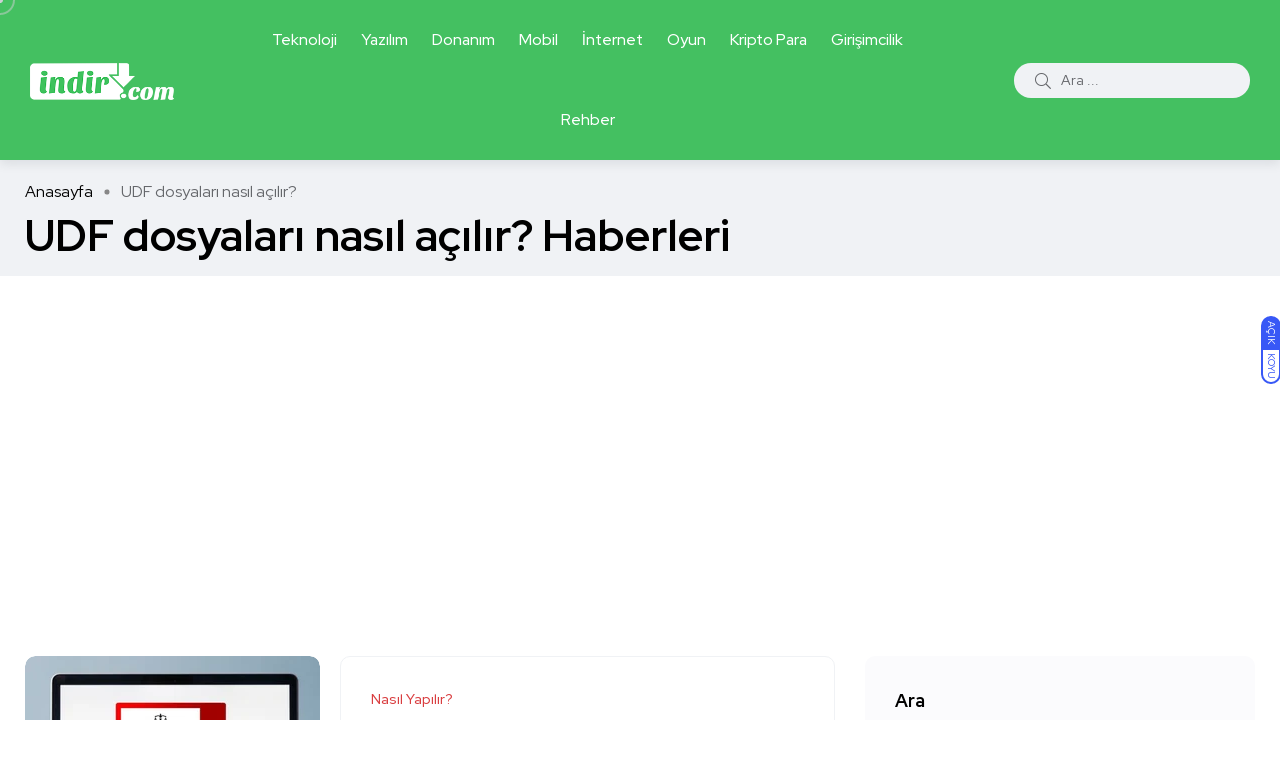

--- FILE ---
content_type: text/html; charset=UTF-8
request_url: https://www.indir.com/haber/etiket/udf-dosyalari-nasil-acilir/
body_size: 10660
content:
<!doctype html>
<html lang="tr" prefix="og: https://ogp.me/ns#">
<head>
    <meta charset="UTF-8">
    <meta name="viewport" content="width=device-width, initial-scale=1">
    <link rel="profile" href="https://gmpg.org/xfn/11">
    <noscript><style>#backto-top{display:none;}</style></noscript>
<!-- Rank Math&#039;a Göre Arama Motoru Optimizasyonu - https://rankmath.com/ -->
<title>UDF dosyaları nasıl açılır? ile ilgili haberler - Yazılım, uygulama ve teknoloji haberleri</title>
<meta name="robots" content="follow, index, max-snippet:-1, max-video-preview:-1, max-image-preview:large"/>
<link rel="canonical" href="https://www.indir.com/haber/etiket/udf-dosyalari-nasil-acilir/" />
<meta property="og:locale" content="tr_TR" />
<meta property="og:type" content="article" />
<meta property="og:title" content="UDF dosyaları nasıl açılır? ile ilgili haberler - Yazılım, uygulama ve teknoloji haberleri" />
<meta property="og:url" content="https://www.indir.com/haber/etiket/udf-dosyalari-nasil-acilir/" />
<meta property="og:site_name" content="Yazılım, uygulama ve teknoloji haberleri" />
<meta property="article:publisher" content="https://www.facebook.com/indir" />
<meta name="twitter:card" content="summary_large_image" />
<meta name="twitter:title" content="UDF dosyaları nasıl açılır? ile ilgili haberler - Yazılım, uygulama ve teknoloji haberleri" />
<meta name="twitter:site" content="@indir_com" />
<meta name="twitter:label1" content="Yazılar" />
<meta name="twitter:data1" content="1" />
<script type="application/ld+json" class="rank-math-schema">{"@context":"https://schema.org","@graph":[{"@type":"Person","@id":"https://www.indir.com/haber/#person","name":"\u0130mza \u0130nternet Teknolojileri","sameAs":["https://www.facebook.com/indir","https://twitter.com/indir_com"],"image":{"@type":"ImageObject","@id":"https://www.indir.com/haber/#logo","url":"https://www.indir.com/haber/wp-content/uploads/2021/09/indir-logo.png","contentUrl":"https://www.indir.com/haber/wp-content/uploads/2021/09/indir-logo.png","caption":"Yaz\u0131l\u0131m, uygulama ve teknoloji haberleri","inLanguage":"tr","width":"273","height":"70"}},{"@type":"WebSite","@id":"https://www.indir.com/haber/#website","url":"https://www.indir.com/haber","name":"Yaz\u0131l\u0131m, uygulama ve teknoloji haberleri","publisher":{"@id":"https://www.indir.com/haber/#person"},"inLanguage":"tr"},{"@type":"BreadcrumbList","@id":"https://www.indir.com/haber/etiket/udf-dosyalari-nasil-acilir/#breadcrumb","itemListElement":[{"@type":"ListItem","position":"1","item":{"@id":"https://www.indir.com/haber","name":"Ana Sayfa"}},{"@type":"ListItem","position":"2","item":{"@id":"https://www.indir.com/haber/etiket/udf-dosyalari-nasil-acilir/","name":"UDF dosyalar\u0131 nas\u0131l a\u00e7\u0131l\u0131r?"}}]},{"@type":"CollectionPage","@id":"https://www.indir.com/haber/etiket/udf-dosyalari-nasil-acilir/#webpage","url":"https://www.indir.com/haber/etiket/udf-dosyalari-nasil-acilir/","name":"UDF dosyalar\u0131 nas\u0131l a\u00e7\u0131l\u0131r? ile ilgili haberler - Yaz\u0131l\u0131m, uygulama ve teknoloji haberleri","isPartOf":{"@id":"https://www.indir.com/haber/#website"},"inLanguage":"tr","breadcrumb":{"@id":"https://www.indir.com/haber/etiket/udf-dosyalari-nasil-acilir/#breadcrumb"}}]}</script>
<!-- /Rank Math WordPress SEO eklentisi -->

<link rel='dns-prefetch' href='//fonts.googleapis.com' />
<link href='https://imagedelivery.net' rel='preconnect' />
<link rel="alternate" type="application/rss+xml" title="Yazılım, uygulama ve teknoloji haberleri &raquo; akışı" href="https://www.indir.com/haber/feed/" />
<link rel="alternate" type="application/rss+xml" title="Yazılım, uygulama ve teknoloji haberleri &raquo; yorum akışı" href="https://www.indir.com/haber/comments/feed/" />
<link rel="alternate" type="application/rss+xml" title="Yazılım, uygulama ve teknoloji haberleri &raquo; UDF dosyaları nasıl açılır? etiket akışı" href="https://www.indir.com/haber/etiket/udf-dosyalari-nasil-acilir/feed/" />
<style id='wp-img-auto-sizes-contain-inline-css' type='text/css'>
img:is([sizes=auto i],[sizes^="auto," i]){contain-intrinsic-size:3000px 1500px}
/*# sourceURL=wp-img-auto-sizes-contain-inline-css */
</style>

<style id='wp-emoji-styles-inline-css' type='text/css'>

	img.wp-smiley, img.emoji {
		display: inline !important;
		border: none !important;
		box-shadow: none !important;
		height: 1em !important;
		width: 1em !important;
		margin: 0 0.07em !important;
		vertical-align: -0.1em !important;
		background: none !important;
		padding: 0 !important;
	}
/*# sourceURL=wp-emoji-styles-inline-css */
</style>
<link rel='stylesheet' id='wp-block-library-css' href='https://www.indir.com/haber/wp-includes/css/dist/block-library/style.min.css?ver=6.9' type='text/css' media='all' />
<style id='wp-block-search-inline-css' type='text/css'>
.wp-block-search__button{margin-left:10px;word-break:normal}.wp-block-search__button.has-icon{line-height:0}.wp-block-search__button svg{height:1.25em;min-height:24px;min-width:24px;width:1.25em;fill:currentColor;vertical-align:text-bottom}:where(.wp-block-search__button){border:1px solid #ccc;padding:6px 10px}.wp-block-search__inside-wrapper{display:flex;flex:auto;flex-wrap:nowrap;max-width:100%}.wp-block-search__label{width:100%}.wp-block-search.wp-block-search__button-only .wp-block-search__button{box-sizing:border-box;display:flex;flex-shrink:0;justify-content:center;margin-left:0;max-width:100%}.wp-block-search.wp-block-search__button-only .wp-block-search__inside-wrapper{min-width:0!important;transition-property:width}.wp-block-search.wp-block-search__button-only .wp-block-search__input{flex-basis:100%;transition-duration:.3s}.wp-block-search.wp-block-search__button-only.wp-block-search__searchfield-hidden,.wp-block-search.wp-block-search__button-only.wp-block-search__searchfield-hidden .wp-block-search__inside-wrapper{overflow:hidden}.wp-block-search.wp-block-search__button-only.wp-block-search__searchfield-hidden .wp-block-search__input{border-left-width:0!important;border-right-width:0!important;flex-basis:0;flex-grow:0;margin:0;min-width:0!important;padding-left:0!important;padding-right:0!important;width:0!important}:where(.wp-block-search__input){appearance:none;border:1px solid #949494;flex-grow:1;font-family:inherit;font-size:inherit;font-style:inherit;font-weight:inherit;letter-spacing:inherit;line-height:inherit;margin-left:0;margin-right:0;min-width:3rem;padding:8px;text-decoration:unset!important;text-transform:inherit}:where(.wp-block-search__button-inside .wp-block-search__inside-wrapper){background-color:#fff;border:1px solid #949494;box-sizing:border-box;padding:4px}:where(.wp-block-search__button-inside .wp-block-search__inside-wrapper) .wp-block-search__input{border:none;border-radius:0;padding:0 4px}:where(.wp-block-search__button-inside .wp-block-search__inside-wrapper) .wp-block-search__input:focus{outline:none}:where(.wp-block-search__button-inside .wp-block-search__inside-wrapper) :where(.wp-block-search__button){padding:4px 8px}.wp-block-search.aligncenter .wp-block-search__inside-wrapper{margin:auto}.wp-block[data-align=right] .wp-block-search.wp-block-search__button-only .wp-block-search__inside-wrapper{float:right}
/*# sourceURL=https://www.indir.com/haber/wp-includes/blocks/search/style.min.css */
</style>
<style id='wp-block-search-theme-inline-css' type='text/css'>
.wp-block-search .wp-block-search__label{font-weight:700}.wp-block-search__button{border:1px solid #ccc;padding:.375em .625em}
/*# sourceURL=https://www.indir.com/haber/wp-includes/blocks/search/theme.min.css */
</style>
<style id='global-styles-inline-css' type='text/css'>
:root{--wp--preset--aspect-ratio--square: 1;--wp--preset--aspect-ratio--4-3: 4/3;--wp--preset--aspect-ratio--3-4: 3/4;--wp--preset--aspect-ratio--3-2: 3/2;--wp--preset--aspect-ratio--2-3: 2/3;--wp--preset--aspect-ratio--16-9: 16/9;--wp--preset--aspect-ratio--9-16: 9/16;--wp--preset--color--black: #000000;--wp--preset--color--cyan-bluish-gray: #abb8c3;--wp--preset--color--white: #ffffff;--wp--preset--color--pale-pink: #f78da7;--wp--preset--color--vivid-red: #cf2e2e;--wp--preset--color--luminous-vivid-orange: #ff6900;--wp--preset--color--luminous-vivid-amber: #fcb900;--wp--preset--color--light-green-cyan: #7bdcb5;--wp--preset--color--vivid-green-cyan: #00d084;--wp--preset--color--pale-cyan-blue: #8ed1fc;--wp--preset--color--vivid-cyan-blue: #0693e3;--wp--preset--color--vivid-purple: #9b51e0;--wp--preset--color--blogar-primary: #3858F6;--wp--preset--color--blogar-secondary: #D93E40;--wp--preset--color--blogar-tertiary: #050505;--wp--preset--color--blogar-white: #ffffff;--wp--preset--color--blogar-dark-light: #1A1A1A;--wp--preset--gradient--vivid-cyan-blue-to-vivid-purple: linear-gradient(135deg,rgb(6,147,227) 0%,rgb(155,81,224) 100%);--wp--preset--gradient--light-green-cyan-to-vivid-green-cyan: linear-gradient(135deg,rgb(122,220,180) 0%,rgb(0,208,130) 100%);--wp--preset--gradient--luminous-vivid-amber-to-luminous-vivid-orange: linear-gradient(135deg,rgb(252,185,0) 0%,rgb(255,105,0) 100%);--wp--preset--gradient--luminous-vivid-orange-to-vivid-red: linear-gradient(135deg,rgb(255,105,0) 0%,rgb(207,46,46) 100%);--wp--preset--gradient--very-light-gray-to-cyan-bluish-gray: linear-gradient(135deg,rgb(238,238,238) 0%,rgb(169,184,195) 100%);--wp--preset--gradient--cool-to-warm-spectrum: linear-gradient(135deg,rgb(74,234,220) 0%,rgb(151,120,209) 20%,rgb(207,42,186) 40%,rgb(238,44,130) 60%,rgb(251,105,98) 80%,rgb(254,248,76) 100%);--wp--preset--gradient--blush-light-purple: linear-gradient(135deg,rgb(255,206,236) 0%,rgb(152,150,240) 100%);--wp--preset--gradient--blush-bordeaux: linear-gradient(135deg,rgb(254,205,165) 0%,rgb(254,45,45) 50%,rgb(107,0,62) 100%);--wp--preset--gradient--luminous-dusk: linear-gradient(135deg,rgb(255,203,112) 0%,rgb(199,81,192) 50%,rgb(65,88,208) 100%);--wp--preset--gradient--pale-ocean: linear-gradient(135deg,rgb(255,245,203) 0%,rgb(182,227,212) 50%,rgb(51,167,181) 100%);--wp--preset--gradient--electric-grass: linear-gradient(135deg,rgb(202,248,128) 0%,rgb(113,206,126) 100%);--wp--preset--gradient--midnight: linear-gradient(135deg,rgb(2,3,129) 0%,rgb(40,116,252) 100%);--wp--preset--font-size--small: 12px;--wp--preset--font-size--medium: 20px;--wp--preset--font-size--large: 36px;--wp--preset--font-size--x-large: 42px;--wp--preset--font-size--normal: 16px;--wp--preset--font-size--huge: 50px;--wp--preset--spacing--20: 0.44rem;--wp--preset--spacing--30: 0.67rem;--wp--preset--spacing--40: 1rem;--wp--preset--spacing--50: 1.5rem;--wp--preset--spacing--60: 2.25rem;--wp--preset--spacing--70: 3.38rem;--wp--preset--spacing--80: 5.06rem;--wp--preset--shadow--natural: 6px 6px 9px rgba(0, 0, 0, 0.2);--wp--preset--shadow--deep: 12px 12px 50px rgba(0, 0, 0, 0.4);--wp--preset--shadow--sharp: 6px 6px 0px rgba(0, 0, 0, 0.2);--wp--preset--shadow--outlined: 6px 6px 0px -3px rgb(255, 255, 255), 6px 6px rgb(0, 0, 0);--wp--preset--shadow--crisp: 6px 6px 0px rgb(0, 0, 0);}:where(.is-layout-flex){gap: 0.5em;}:where(.is-layout-grid){gap: 0.5em;}body .is-layout-flex{display: flex;}.is-layout-flex{flex-wrap: wrap;align-items: center;}.is-layout-flex > :is(*, div){margin: 0;}body .is-layout-grid{display: grid;}.is-layout-grid > :is(*, div){margin: 0;}:where(.wp-block-columns.is-layout-flex){gap: 2em;}:where(.wp-block-columns.is-layout-grid){gap: 2em;}:where(.wp-block-post-template.is-layout-flex){gap: 1.25em;}:where(.wp-block-post-template.is-layout-grid){gap: 1.25em;}.has-black-color{color: var(--wp--preset--color--black) !important;}.has-cyan-bluish-gray-color{color: var(--wp--preset--color--cyan-bluish-gray) !important;}.has-white-color{color: var(--wp--preset--color--white) !important;}.has-pale-pink-color{color: var(--wp--preset--color--pale-pink) !important;}.has-vivid-red-color{color: var(--wp--preset--color--vivid-red) !important;}.has-luminous-vivid-orange-color{color: var(--wp--preset--color--luminous-vivid-orange) !important;}.has-luminous-vivid-amber-color{color: var(--wp--preset--color--luminous-vivid-amber) !important;}.has-light-green-cyan-color{color: var(--wp--preset--color--light-green-cyan) !important;}.has-vivid-green-cyan-color{color: var(--wp--preset--color--vivid-green-cyan) !important;}.has-pale-cyan-blue-color{color: var(--wp--preset--color--pale-cyan-blue) !important;}.has-vivid-cyan-blue-color{color: var(--wp--preset--color--vivid-cyan-blue) !important;}.has-vivid-purple-color{color: var(--wp--preset--color--vivid-purple) !important;}.has-black-background-color{background-color: var(--wp--preset--color--black) !important;}.has-cyan-bluish-gray-background-color{background-color: var(--wp--preset--color--cyan-bluish-gray) !important;}.has-white-background-color{background-color: var(--wp--preset--color--white) !important;}.has-pale-pink-background-color{background-color: var(--wp--preset--color--pale-pink) !important;}.has-vivid-red-background-color{background-color: var(--wp--preset--color--vivid-red) !important;}.has-luminous-vivid-orange-background-color{background-color: var(--wp--preset--color--luminous-vivid-orange) !important;}.has-luminous-vivid-amber-background-color{background-color: var(--wp--preset--color--luminous-vivid-amber) !important;}.has-light-green-cyan-background-color{background-color: var(--wp--preset--color--light-green-cyan) !important;}.has-vivid-green-cyan-background-color{background-color: var(--wp--preset--color--vivid-green-cyan) !important;}.has-pale-cyan-blue-background-color{background-color: var(--wp--preset--color--pale-cyan-blue) !important;}.has-vivid-cyan-blue-background-color{background-color: var(--wp--preset--color--vivid-cyan-blue) !important;}.has-vivid-purple-background-color{background-color: var(--wp--preset--color--vivid-purple) !important;}.has-black-border-color{border-color: var(--wp--preset--color--black) !important;}.has-cyan-bluish-gray-border-color{border-color: var(--wp--preset--color--cyan-bluish-gray) !important;}.has-white-border-color{border-color: var(--wp--preset--color--white) !important;}.has-pale-pink-border-color{border-color: var(--wp--preset--color--pale-pink) !important;}.has-vivid-red-border-color{border-color: var(--wp--preset--color--vivid-red) !important;}.has-luminous-vivid-orange-border-color{border-color: var(--wp--preset--color--luminous-vivid-orange) !important;}.has-luminous-vivid-amber-border-color{border-color: var(--wp--preset--color--luminous-vivid-amber) !important;}.has-light-green-cyan-border-color{border-color: var(--wp--preset--color--light-green-cyan) !important;}.has-vivid-green-cyan-border-color{border-color: var(--wp--preset--color--vivid-green-cyan) !important;}.has-pale-cyan-blue-border-color{border-color: var(--wp--preset--color--pale-cyan-blue) !important;}.has-vivid-cyan-blue-border-color{border-color: var(--wp--preset--color--vivid-cyan-blue) !important;}.has-vivid-purple-border-color{border-color: var(--wp--preset--color--vivid-purple) !important;}.has-vivid-cyan-blue-to-vivid-purple-gradient-background{background: var(--wp--preset--gradient--vivid-cyan-blue-to-vivid-purple) !important;}.has-light-green-cyan-to-vivid-green-cyan-gradient-background{background: var(--wp--preset--gradient--light-green-cyan-to-vivid-green-cyan) !important;}.has-luminous-vivid-amber-to-luminous-vivid-orange-gradient-background{background: var(--wp--preset--gradient--luminous-vivid-amber-to-luminous-vivid-orange) !important;}.has-luminous-vivid-orange-to-vivid-red-gradient-background{background: var(--wp--preset--gradient--luminous-vivid-orange-to-vivid-red) !important;}.has-very-light-gray-to-cyan-bluish-gray-gradient-background{background: var(--wp--preset--gradient--very-light-gray-to-cyan-bluish-gray) !important;}.has-cool-to-warm-spectrum-gradient-background{background: var(--wp--preset--gradient--cool-to-warm-spectrum) !important;}.has-blush-light-purple-gradient-background{background: var(--wp--preset--gradient--blush-light-purple) !important;}.has-blush-bordeaux-gradient-background{background: var(--wp--preset--gradient--blush-bordeaux) !important;}.has-luminous-dusk-gradient-background{background: var(--wp--preset--gradient--luminous-dusk) !important;}.has-pale-ocean-gradient-background{background: var(--wp--preset--gradient--pale-ocean) !important;}.has-electric-grass-gradient-background{background: var(--wp--preset--gradient--electric-grass) !important;}.has-midnight-gradient-background{background: var(--wp--preset--gradient--midnight) !important;}.has-small-font-size{font-size: var(--wp--preset--font-size--small) !important;}.has-medium-font-size{font-size: var(--wp--preset--font-size--medium) !important;}.has-large-font-size{font-size: var(--wp--preset--font-size--large) !important;}.has-x-large-font-size{font-size: var(--wp--preset--font-size--x-large) !important;}
/*# sourceURL=global-styles-inline-css */
</style>

<style id='classic-theme-styles-inline-css' type='text/css'>
/*! This file is auto-generated */
.wp-block-button__link{color:#fff;background-color:#32373c;border-radius:9999px;box-shadow:none;text-decoration:none;padding:calc(.667em + 2px) calc(1.333em + 2px);font-size:1.125em}.wp-block-file__button{background:#32373c;color:#fff;text-decoration:none}
/*# sourceURL=/wp-includes/css/classic-themes.min.css */
</style>
<link rel='stylesheet' id='contact-form-7-css' href='https://www.indir.com/haber/wp-content/plugins/contact-form-7/includes/css/styles.css?ver=6.1.4' type='text/css' media='all' />
<link rel='stylesheet' id='parent-style-css' href='https://www.indir.com/haber/wp-content/themes/indir/style.css?ver=6.9' type='text/css' media='all' />
<link rel='stylesheet' id='blogar-child-style-css' href='https://www.indir.com/haber/wp-content/themes/indir-child/style.css?ver=6.9' type='text/css' media='all' />
<link rel='stylesheet' id='axil-fonts-css' href='https://fonts.googleapis.com/css?family=Red+Hat+Display%3A0%2C400%3B0%2C500%3B0%2C700%3B0%2C900%3B1%2C400%3B1%2C500%3B1%2C700%3B1%2C900&#038;subset=latin%2Clatin-ext&#038;ver=6.9' type='text/css' media='all' />
<link rel='stylesheet' id='slick-css' href='https://www.indir.com/haber/wp-content/themes/indir/assets/css/vendor/slick.css?ver=1.0.0' type='text/css' media='all' />
<link rel='stylesheet' id='slick-theme-css' href='https://www.indir.com/haber/wp-content/themes/indir/assets/css/vendor/slick-theme.css?ver=1.0.0' type='text/css' media='all' />
<link rel='stylesheet' id='font-awesome-css' href='https://www.indir.com/haber/wp-content/themes/indir/assets/css/vendor/font-awesome.css?ver=1.0.0' type='text/css' media='all' />
<link rel='stylesheet' id='bootstrap-css' href='https://www.indir.com/haber/wp-content/themes/indir/assets/css/vendor/bootstrap.min.css?ver=1.0.0' type='text/css' media='all' />
<link rel='stylesheet' id='axil-style-css' href='https://www.indir.com/haber/wp-content/themes/indir/assets/css/style.css?ver=1.0.0' type='text/css' media='all' />
<link rel='stylesheet' id='blogar-style-css' href='https://www.indir.com/haber/wp-content/themes/indir-child/style.css?ver=6.9' type='text/css' media='all' />
<script type="text/javascript" src="https://www.indir.com/haber/wp-includes/js/jquery/jquery.min.js?ver=3.7.1" id="jquery-core-js"></script>
<script type="text/javascript" src="https://www.indir.com/haber/wp-includes/js/jquery/jquery-migrate.min.js?ver=3.4.1" id="jquery-migrate-js"></script>
<script type="text/javascript" src="https://www.indir.com/haber/wp-content/themes/indir/assets/js/vendor/slick.min.js?ver=1.0.0" id="slick-js"></script>
<link rel="https://api.w.org/" href="https://www.indir.com/haber/wp-json/" /><link rel="alternate" title="JSON" type="application/json" href="https://www.indir.com/haber/wp-json/wp/v2/tags/5443" /><link rel="EditURI" type="application/rsd+xml" title="RSD" href="https://www.indir.com/haber/xmlrpc.php?rsd" />
<meta name="generator" content="WordPress 6.9" />
<meta name="generator" content="Redux 4.5.10" />        <!--Customizer CSS-->
        <style type="text/css">

                                                                                                                                                                                                                                                                                                                                                
        </style>
        <!-- Google tag (gtag.js) -->
<script async src="https://www.googletagmanager.com/gtag/js?id=G-QQ74YYLXFT"></script>
<script>
  window.dataLayer = window.dataLayer || [];
  function gtag(){dataLayer.push(arguments);}
  gtag('js', new Date());

  gtag('config', 'G-QQ74YYLXFT');
</script>
<script async src="https://pagead2.googlesyndication.com/pagead/js/adsbygoogle.js?client=ca-pub-3738113174065433"
     crossorigin="anonymous"></script>
			<style type="text/css" id="wp-custom-css">
			.mainmenu-nav ul.mainmenu > li > a{
	font-size:15.7px;
}		</style>
		<link rel='stylesheet' id='redux-custom-fonts-css' href='//www.indir.com/haber/wp-content/uploads/redux/custom-fonts/fonts.css?ver=1674173175' type='text/css' media='all' />
</head>

<body class="archive tag tag-udf-dosyalari-nasil-acilir tag-5443 wp-embed-responsive wp-theme-indir wp-child-theme-indir-child eio-default post-udf-dosyalari-nasil-acilir hfeed active-scroll-to-top  active-sidebar-blog active-sidebar-single-post header-with-search">
        <div class="mouse-cursor cursor-outer"></div>
        <div class="mouse-cursor cursor-inner"></div>
                    <div id="my_switcher" class="my_switcher">
                    <ul>
                        <li>
                            <a href="javascript: void(0);" data-theme="light" class="setColor light">
                                <span title="Açık Mod">Açık</span>
                            </a>
                        </li>
                        <li>
                            <a href="javascript: void(0);" data-theme="dark" class="setColor dark">
                                <span title="Koyu Mod">Koyu</span>
                            </a>
                        </li>
                    </ul>
                </div>
                <div class="main-content">
<!-- Start Header -->
<header class="header axil-header header-style-1 header-light header-with-shadow   ">
    <div class="header-wrap">
        <div class="row justify-content-between align-items-center">
            <div class="col-xl-2 col-lg-3 col-md-3 col-sm-6 col-6">
                <div class="logo">
                                            <a href="/"
                           title="Yazılım, uygulama ve teknoloji haberleri" rel="home">

                            
                                                                    <img class="dark-logo" src="https://www.indir.com/haber/wp-content/uploads/2021/09/indir-logo-beyaz.png" alt="Yazılım, uygulama ve teknoloji haberleri">
                                                                                                    <img class="light-logo" src="https://www.indir.com/haber/wp-content/uploads/2021/09/indir-logo-beyaz.png" alt="Yazılım, uygulama ve teknoloji haberleri">
                                
                            
                        </a>
                    
                </div> <!-- End Logo-->
            </div>

            <div class="axil-mainmenu-withbar col-md-3 col-sm-3 col-3 col-xl-6">
                <div class="mainmenu-wrapper d-none d-xl-block">
                    <!-- Start Mainmanu Nav -->
                    <nav class="mainmenu-nav d-none d-lg-block"><ul id="main-menu" class="mainmenu"><li id="menu-item-1251" class="menu-item menu-item-type-taxonomy menu-item-object-category menu-item-1251 axil-post-type-post"><a href="https://www.indir.com/haber/teknoloji/">Teknoloji</a></li>
<li id="menu-item-1258" class="menu-item menu-item-type-taxonomy menu-item-object-category menu-item-1258 axil-post-type-post"><a href="https://www.indir.com/haber/yazilim/">Yazılım</a></li>
<li id="menu-item-1256" class="menu-item menu-item-type-taxonomy menu-item-object-category menu-item-1256 axil-post-type-post"><a href="https://www.indir.com/haber/donanim/">Donanım</a></li>
<li id="menu-item-1272" class="menu-item menu-item-type-custom menu-item-object-custom menu-item-has-children menu-item-1272 megamenu-wrapper axil-post-type-post has-dropdown"><a href="https://www.indir.com/haber/mobil/">Mobil</a>
<ul class="axil-submenu">
	<li id="menu-item-15659" class="menu-item menu-item-type-taxonomy menu-item-object-category menu-item-15659 axil-post-type-post"><a href="https://www.indir.com/haber/mobil/android/">Android</a></li>
	<li id="menu-item-15660" class="menu-item menu-item-type-taxonomy menu-item-object-category menu-item-15660 axil-post-type-post"><a href="https://www.indir.com/haber/mobil/ios/">iOS</a></li>
</ul>
</li>
<li id="menu-item-1252" class="menu-item menu-item-type-taxonomy menu-item-object-category menu-item-1252 axil-post-type-post"><a href="https://www.indir.com/haber/internet/">İnternet</a></li>
<li id="menu-item-1255" class="menu-item menu-item-type-taxonomy menu-item-object-category menu-item-1255 axil-post-type-post"><a href="https://www.indir.com/haber/oyun/">Oyun</a></li>
<li id="menu-item-1254" class="menu-item menu-item-type-taxonomy menu-item-object-category menu-item-1254 axil-post-type-post"><a href="https://www.indir.com/haber/kripto-para/">Kripto Para</a></li>
<li id="menu-item-1257" class="menu-item menu-item-type-taxonomy menu-item-object-category menu-item-1257 axil-post-type-post"><a href="https://www.indir.com/haber/girisimcilik/">Girişimcilik</a></li>
<li id="menu-item-1271" class="menu-item menu-item-type-custom menu-item-object-custom menu-item-has-children menu-item-1271 megamenu-wrapper axil-post-type-post has-dropdown"><a href="https://www.indir.com/haber/rehber/">Rehber</a>
<ul class="axil-submenu">
	<li id="menu-item-15661" class="menu-item menu-item-type-taxonomy menu-item-object-category menu-item-15661 axil-post-type-post"><a href="https://www.indir.com/haber/rehber/nasil-yapilir/">Nasıl Yapılır?</a></li>
	<li id="menu-item-15662" class="menu-item menu-item-type-taxonomy menu-item-object-category menu-item-15662 axil-post-type-post"><a href="https://www.indir.com/haber/rehber/liste/">Liste</a></li>
	<li id="menu-item-15663" class="menu-item menu-item-type-taxonomy menu-item-object-category menu-item-15663 axil-post-type-post"><a href="https://www.indir.com/haber/rehber/nedir/">Nedir?</a></li>
	<li id="menu-item-15664" class="menu-item menu-item-type-taxonomy menu-item-object-category menu-item-15664 axil-post-type-post"><a href="https://www.indir.com/haber/rehber/ipuclari/">İpuçları</a></li>
</ul>
</li>
</ul></nav>                    <!-- End Mainmanu Nav -->
                </div>
                <!-- Start Hamburger Menu  -->
                <div class="hamburger-menu d-block d-xl-none text-right">
                    <div class="hamburger-inner">
                        <div class="icon"><i class="fal fa-bars"></i></div>
                    </div>
                </div>
                <!-- End Hamburger Menu  -->
            </div>


            <div class="d-none d-sm-block col-lg-3 col-md-3 col-sm-3 col-3">
                <div class="header-search text-right d-flex align-items-center justify-content-end">
                    
                    <form  id="header-search-1"  action="https://www.indir.com/haber/" method="GET" class="blog-search">
                        <div class="axil-search form-group">
                            <button type="submit" class="search-button"><i class="fal fa-search"></i></button>
                            <input type="text"  name="s"  class="form-control" placeholder="Ara ..." value=""/>
                        </div>
                    </form>
                                                                            </div>
            </div>
            <div class="mobile-search-wrapper d-block d-sm-none col-lg-3 col-md-3 col-sm-3 col-3">
                <div class="header-search text-right d-flex align-items-center justify-content-end">
                                        <div class="search-mobile-icon">
                        <button><i class="fal fa-search"></i></button>
                    </div>
                    <form  id="header-search-1"  action="https://www.indir.com/haber/" method="GET" class="blog-search large-mobile-blog-search">
                        <div class="axil-search-mobile form-group">
                            <button type="submit" class="search-button"><i class="fal fa-search"></i></button>
                            <input type="text"  name="s"  class="form-control" placeholder="Ara ..." value=""/>
                        </div>
                    </form>
                                                                            </div>
            </div>

        </div>
    </div>
</header>
<!-- Start Header -->
<!-- Start Mobile Menu Area  -->
<div class="popup-mobilemenu-area">
    <div class="inner">
        <div class="mobile-menu-top">
            <div class="logo">
                                    <a href="https://www.indir.com/haber/" title="Yazılım, uygulama ve teknoloji haberleri" rel="home" >

                        
                             
                                <img class="dark-logo" src="https://www.indir.com/haber/wp-content/uploads/2021/09/indir-logo-beyaz.png" alt="Yazılım, uygulama ve teknoloji haberleri">
                                                         
                                <img class="light-logo" src="https://www.indir.com/haber/wp-content/uploads/2021/09/indir-logo-beyaz.png" alt="Yazılım, uygulama ve teknoloji haberleri">
                                                        
                        
                    </a>
                            </div>
            <div class="mobile-close">
                <div class="icon">
                    <i class="fal fa-times"></i>
                </div>
            </div>
        </div>
        <nav class="menu-item"><ul id="mobile-menu" class="mainmenu-item"><li class="menu-item menu-item-type-taxonomy menu-item-object-category menu-item-1251 axil-post-type-post"><a href="https://www.indir.com/haber/teknoloji/">Teknoloji</a></li>
<li class="menu-item menu-item-type-taxonomy menu-item-object-category menu-item-1258 axil-post-type-post"><a href="https://www.indir.com/haber/yazilim/">Yazılım</a></li>
<li class="menu-item menu-item-type-taxonomy menu-item-object-category menu-item-1256 axil-post-type-post"><a href="https://www.indir.com/haber/donanim/">Donanım</a></li>
<li class="menu-item menu-item-type-custom menu-item-object-custom menu-item-has-children menu-item-1272 megamenu-wrapper menu-item-has-children has-children axil-post-type-post has-children"><a href="https://www.indir.com/haber/mobil/">Mobil</a>
<ul class="submenu">
	<li class="menu-item menu-item-type-taxonomy menu-item-object-category menu-item-15659 axil-post-type-post"><a href="https://www.indir.com/haber/mobil/android/">Android</a></li>
	<li class="menu-item menu-item-type-taxonomy menu-item-object-category menu-item-15660 axil-post-type-post"><a href="https://www.indir.com/haber/mobil/ios/">iOS</a></li>
</ul>
</li>
<li class="menu-item menu-item-type-taxonomy menu-item-object-category menu-item-1252 axil-post-type-post"><a href="https://www.indir.com/haber/internet/">İnternet</a></li>
<li class="menu-item menu-item-type-taxonomy menu-item-object-category menu-item-1255 axil-post-type-post"><a href="https://www.indir.com/haber/oyun/">Oyun</a></li>
<li class="menu-item menu-item-type-taxonomy menu-item-object-category menu-item-1254 axil-post-type-post"><a href="https://www.indir.com/haber/kripto-para/">Kripto Para</a></li>
<li class="menu-item menu-item-type-taxonomy menu-item-object-category menu-item-1257 axil-post-type-post"><a href="https://www.indir.com/haber/girisimcilik/">Girişimcilik</a></li>
<li class="menu-item menu-item-type-custom menu-item-object-custom menu-item-has-children menu-item-1271 megamenu-wrapper menu-item-has-children has-children axil-post-type-post has-children"><a href="https://www.indir.com/haber/rehber/">Rehber</a>
<ul class="submenu">
	<li class="menu-item menu-item-type-taxonomy menu-item-object-category menu-item-15661 axil-post-type-post"><a href="https://www.indir.com/haber/rehber/nasil-yapilir/">Nasıl Yapılır?</a></li>
	<li class="menu-item menu-item-type-taxonomy menu-item-object-category menu-item-15662 axil-post-type-post"><a href="https://www.indir.com/haber/rehber/liste/">Liste</a></li>
	<li class="menu-item menu-item-type-taxonomy menu-item-object-category menu-item-15663 axil-post-type-post"><a href="https://www.indir.com/haber/rehber/nedir/">Nedir?</a></li>
	<li class="menu-item menu-item-type-taxonomy menu-item-object-category menu-item-15664 axil-post-type-post"><a href="https://www.indir.com/haber/rehber/ipuclari/">İpuçları</a></li>
</ul>
</li>
</ul></nav>    </div>
</div>
<!-- End Mobile Menu Area  --><!-- Start Breadcrumb Area  -->
<div class="axil-breadcrumb-area breadcrumb-style-1 bg-color-grey">
    <div class="container">
        <div class="row">
            <div class="col-lg-12">
                <div class="inner">
                    <ul id="breadcrumbs" class="axil-breadcrumb liststyle d-flex"><li class="item-home"><a class="bread-link bread-home" href="https://www.indir.com/haber" title="Anasayfa">Anasayfa</a></li><li class="separator separator-home">  </li><li class="item-current item-tag-5443 item-tag-udf-dosyalari-nasil-acilir"><span class="bread-current bread-tag-5443 bread-tag-udf-dosyalari-nasil-acilir">UDF dosyaları nasıl açılır?</span></li></ul>                                                <h1 class="page-title">UDF dosyaları nasıl açılır? Haberleri</h1>
                                        </div>
            </div>
        </div>
    </div>
</div>
<!-- End Breadcrumb Area  -->
<!-- Start Page Wrapper -->
<div class="main-wrapper">


<!-- Start Blog Area  -->
<div class="axil-blog-area axil-section-gap bg-color-white">
    <div class="container">
        <div class="row row--40">
                        <div class="col-lg-8 col-md-12 col-12 order-1 order-lg-2">
                                
<!-- Start Post List  -->
<div  id="post-27233" class="content-block post-list-view mt--30 post-27233 post type-post status-publish format-standard has-post-thumbnail hentry category-nasil-yapilir tag-udf tag-udf-dosyalari-nasil-acilir tag-udf-nedir">
            <div class="post-thumbnail">
            <a href="https://www.indir.com/haber/udf-dosyalari-nasil-acilir/">
                <img width="295" height="250" src="https://imagedelivery.net/QjF1VqvHQrb375qlbiUPbg/www.indir.com/2022/07/udf-dosyalari-nasil-acilir.jpg/w=295,h=250,fit=crop" class="attachment-axil-blog-thumb size-axil-blog-thumb wp-post-image" alt="UDF dosyaları nasıl açılır?" decoding="async" fetchpriority="high" title="UDF dosyaları nasıl açılır? 1">            </a>
        </div>
        <div class="post-content">
                    <div class="post-cat">
                <div class="post-cat-list">
                                                <a class="hover-flip-item-wrapper" href="https://www.indir.com/haber/rehber/nasil-yapilir/">
                                <span class="hover-flip-item"><span data-text="Nasıl Yapılır?">Nasıl Yapılır?</span></span>
                            </a>                 </div>
            </div>
                    <h4 class="title"><a href="https://www.indir.com/haber/udf-dosyalari-nasil-acilir/">UDF dosyaları nasıl açılır?</a></h4>
        <div class="post-meta-wrapper">
                    <div class="post-meta">
            <div class="content">
                                    <div class="post-author-name"><a class="hover-flip-item-wrapper" href="https://www.indir.com/haber/author/aycayurtaslan/"><span class="hover-flip-item"><span data-text="Ayça Yurtaslan">Ayça Yurtaslan</span></span></a></div>
                                <ul class="post-meta-list">
                                            <li class="post-meta-date">3 Temmuz 2022</li>
                                                                                    <li class="post-meta-reading-time">3dk okuma</li>
                                                                            </ul>
            </div>
        </div>
                    
        </div>
    </div>
</div>
<!-- End Post List  -->                            </div>
                            <div class="col-lg-4 col-md-12 col-12 mt_md--40 mt_sm--40 order-2 order-lg-2">
                                        <div class="block-2 axil-single-widget widget_block widget_search mt--30 mt_sm--30 mt_md--30"><form role="search" method="get" action="https://www.indir.com/haber/" class="wp-block-search__button-outside wp-block-search__text-button wp-block-search"    ><label class="wp-block-search__label" for="wp-block-search__input-2" >Ara</label><div class="wp-block-search__inside-wrapper" ><input class="wp-block-search__input" id="wp-block-search__input-2" placeholder="" value="" type="search" name="s" required /><button aria-label="Ara" class="wp-block-search__button wp-element-button" type="submit" >Ara</button></div></form></div><div class="search-2 axil-single-widget widget_search mt--30 mt_sm--30 mt_md--30"><h5 class="widget-title">indir&#8217;de ara&#8230;</h5><div class="inner">
    <form  id="search-3"  action="https://www.indir.com/haber/" method="GET" class="blog-search">
        <div class="axil-search form-group">
            <button type="submit" class="search-button"><i class="fal fa-search"></i></button>
            <input type="text"  name="s"  placeholder="Ara ..." value=""/>
        </div>
    </form>
</div></div>                                    </div>
                    </div>
		    </div>
</div>

<!-- End Blog Area  -->

</div>
<!-- End Page Wrapper -->

</div>
<!-- End main-content -->
<!-- Start Footer Area  -->
<div class="axil-footer-area axil-default-footer axil-footer-var-3 bg-color-white">

    
    <!-- Start Footer Top Area  -->
    <div class="footer-top">
        <div class="container">
            <div class="row">
                <div class="col-lg-12">
                    <!-- Start Post List  -->
                    <div class="inner d-flex align-items-center flex-wrap">
                                                    <span style="font-weight:bold;" class="follow-title mb--0 mr--20">Bizi Takip Et</span>
                        
                        <ul class="social-icon color-tertiary md-size justify-content-start">
                            <li><a class="twitter social-icon" href="https://twitter.com/indir_com" title="Twitter" target="_blank"><i class="fab fa-twitter"></i></a></li><li><a class="instagram social-icon" href="https://www.instagram.com/indircom/" title="Instagram" target="_blank"><i class="fab fa-instagram"></i></a></li><li><a class="facebook-f social-icon" href="https://www.facebook.com/indir" title="Facebook-f" target="_blank"><i class="fab fa-facebook-f"></i></a></li><li><a class="telegram social-icon" href="https://t.me/indircom" title="Telegram" target="_blank"><i class="fab fa-telegram"></i></a></li><li><a class="linkedin-in social-icon" href="https://www.linkedin.com/company/indir.com/" title="Linkedin-in" target="_blank"><i class="fab fa-linkedin-in"></i></a></li><li><a class="youtube social-icon" href="https://www.youtube.com/channel/UC16g9gjqCZotKGQ2L9TJjyQ" title="Youtube" target="_blank"><i class="fab fa-youtube"></i></a></li>                        </ul>
                    </div>
                    <!-- End Post List  -->
                </div>

            </div>
        </div>
    </div>
    <!-- End Footer Top Area  -->
    
    <!-- Start Copyright Area  -->
    <div class="copyright-area">
        <div class="container">
            <div class="row align-items-center">
                <div class="col-xl-9 col-lg-12 col-md-12">
                    <div class="copyright-left">
                        <div class="logo">
                                                            <a href="https://www.indir.com/haber/"
                                   title="Yazılım, uygulama ve teknoloji haberleri" rel="home">

                                    
                                                                                    <img class="dark-logo" src="https://www.indir.com/haber/wp-content/uploads/2021/09/indir-logo-beyaz.png" alt="Yazılım, uygulama ve teknoloji haberleri">
                                                                                                                            <img class="light-logo" src="https://www.indir.com/haber/wp-content/uploads/2021/09/indir-logo-beyaz.png" alt="Yazılım, uygulama ve teknoloji haberleri">
                                        
                                    
                                </a>
                            
                        </div> <!-- End Logo-->
                                                    <ul id="menu-footer-bottom-menu" class="mainmenu justify-content-start"><li id="menu-item-1366" class="menu-item menu-item-type-post_type menu-item-object-page menu-item-1366"><a href="https://www.indir.com/haber/iletisim/">İletişim</a></li>
<li id="menu-item-1367" class="menu-item menu-item-type-post_type menu-item-object-page menu-item-1367"><a href="https://www.indir.com/haber/kunye/">Künye</a></li>
<li id="menu-item-1368" class="menu-item menu-item-type-post_type menu-item-object-page menu-item-1368"><a href="https://www.indir.com/haber/telif-hakki/">Telif Hakkı</a></li>
<li id="menu-item-1369" class="menu-item menu-item-type-post_type menu-item-object-page menu-item-1369"><a href="https://www.indir.com/haber/kullanim-sartlari/">Kullanım Şartları</a></li>
<li id="menu-item-1370" class="menu-item menu-item-type-post_type menu-item-object-page menu-item-1370"><a href="https://www.indir.com/haber/gizlilik-sozlesmesi/">Gizlilik Sözleşmesi</a></li>
</ul>                                            </div>
                </div>
                                    <div class="col-xl-3 col-lg-12 col-md-12">
                        <div class="copyright-right text-left text-xl-right mt_lg--20 mt_md--20 mt_sm--20">
                            <p class="b3">© <a href="https://www.imza.com">imza internet</a></p>
                        </div>
                    </div>
                            </div>
        </div>
    </div>
    <!-- End Copyright Area  -->
</div>
<!-- End Footer Area  -->

        <!-- Start Back To Top  -->
        <a id="backto-top"></a>
        <!-- End Back To Top  -->
    <script type="speculationrules">
{"prefetch":[{"source":"document","where":{"and":[{"href_matches":"/haber/*"},{"not":{"href_matches":["/haber/wp-*.php","/haber/wp-admin/*","/haber/wp-content/uploads/*","/haber/wp-content/*","/haber/wp-content/plugins/*","/haber/wp-content/themes/indir-child/*","/haber/wp-content/themes/indir/*","/haber/*\\?(.+)"]}},{"not":{"selector_matches":"a[rel~=\"nofollow\"]"}},{"not":{"selector_matches":".no-prefetch, .no-prefetch a"}}]},"eagerness":"conservative"}]}
</script>
<script type="text/javascript" src="https://www.indir.com/haber/wp-includes/js/dist/hooks.min.js?ver=dd5603f07f9220ed27f1" id="wp-hooks-js"></script>
<script type="text/javascript" src="https://www.indir.com/haber/wp-includes/js/dist/i18n.min.js?ver=c26c3dc7bed366793375" id="wp-i18n-js"></script>
<script type="text/javascript" id="wp-i18n-js-after">
/* <![CDATA[ */
wp.i18n.setLocaleData( { 'text direction\u0004ltr': [ 'ltr' ] } );
//# sourceURL=wp-i18n-js-after
/* ]]> */
</script>
<script type="text/javascript" src="https://www.indir.com/haber/wp-content/plugins/contact-form-7/includes/swv/js/index.js?ver=6.1.4" id="swv-js"></script>
<script type="text/javascript" id="contact-form-7-js-translations">
/* <![CDATA[ */
( function( domain, translations ) {
	var localeData = translations.locale_data[ domain ] || translations.locale_data.messages;
	localeData[""].domain = domain;
	wp.i18n.setLocaleData( localeData, domain );
} )( "contact-form-7", {"translation-revision-date":"2026-01-19 21:19:08+0000","generator":"GlotPress\/4.0.3","domain":"messages","locale_data":{"messages":{"":{"domain":"messages","plural-forms":"nplurals=2; plural=n > 1;","lang":"tr"},"This contact form is placed in the wrong place.":["Bu ileti\u015fim formu yanl\u0131\u015f yere yerle\u015ftirilmi\u015f."],"Error:":["Hata:"]}},"comment":{"reference":"includes\/js\/index.js"}} );
//# sourceURL=contact-form-7-js-translations
/* ]]> */
</script>
<script type="text/javascript" id="contact-form-7-js-before">
/* <![CDATA[ */
var wpcf7 = {
    "api": {
        "root": "https:\/\/www.indir.com\/haber\/wp-json\/",
        "namespace": "contact-form-7\/v1"
    },
    "cached": 1
};
//# sourceURL=contact-form-7-js-before
/* ]]> */
</script>
<script type="text/javascript" src="https://www.indir.com/haber/wp-content/plugins/contact-form-7/includes/js/index.js?ver=6.1.4" id="contact-form-7-js"></script>
<script type="text/javascript" src="https://www.indir.com/haber/wp-content/themes/indir/assets/js/vendor/modernizr.min.js?ver=1.0.0" id="modernizr-js"></script>
<script type="text/javascript" src="https://www.indir.com/haber/wp-content/themes/indir/assets/js/vendor/popper.js?ver=1.0.0" id="popper-js"></script>
<script type="text/javascript" src="https://www.indir.com/haber/wp-content/themes/indir/assets/js/vendor/tweenmax.min.js?ver=1.0.0" id="tweenmax-js"></script>
<script type="text/javascript" src="https://www.indir.com/haber/wp-content/themes/indir/assets/js/vendor/gsap.js?ver=1.0.0" id="gsap-js"></script>
<script type="text/javascript" src="https://www.indir.com/haber/wp-content/themes/indir/assets/js/vendor/commands.js?ver=1.0.0" id="axil-copylink-js"></script>
<script type="text/javascript" src="https://www.indir.com/haber/wp-content/themes/indir/assets/js/vendor/js.cookie.js?ver=1.0.0" id="axil-cookie-js"></script>
<script type="text/javascript" src="https://www.indir.com/haber/wp-content/themes/indir/assets/js/vendor/bootstrap.min.js?ver=1.0.0" id="bootstrap-js"></script>
<script type="text/javascript" src="https://www.indir.com/haber/wp-content/themes/indir/assets/js/main.js?ver=1.0.0" id="axil-main-js"></script>
<script type="text/javascript" src="https://www.indir.com/haber/wp-content/themes/indir/assets/js/vendor/jquery.style.switcher.js?ver=1.0.0" id="jquery-style-switcher-js"></script>
<script type="text/javascript" src="https://www.indir.com/haber/wp-content/themes/indir/assets/admin/js/navigation.js?ver=1.0.0" id="blogar-navigation-js"></script>
<script type="text/javascript" src="https://www.indir.com/haber/wp-content/themes/indir/assets/admin/js/skip-link-focus-fix.js?ver=1.0.0" id="blogar-skip-link-focus-fix-js"></script>
<script id="wp-emoji-settings" type="application/json">
{"baseUrl":"https://s.w.org/images/core/emoji/17.0.2/72x72/","ext":".png","svgUrl":"https://s.w.org/images/core/emoji/17.0.2/svg/","svgExt":".svg","source":{"concatemoji":"https://www.indir.com/haber/wp-includes/js/wp-emoji-release.min.js?ver=6.9"}}
</script>
<script type="module">
/* <![CDATA[ */
/*! This file is auto-generated */
const a=JSON.parse(document.getElementById("wp-emoji-settings").textContent),o=(window._wpemojiSettings=a,"wpEmojiSettingsSupports"),s=["flag","emoji"];function i(e){try{var t={supportTests:e,timestamp:(new Date).valueOf()};sessionStorage.setItem(o,JSON.stringify(t))}catch(e){}}function c(e,t,n){e.clearRect(0,0,e.canvas.width,e.canvas.height),e.fillText(t,0,0);t=new Uint32Array(e.getImageData(0,0,e.canvas.width,e.canvas.height).data);e.clearRect(0,0,e.canvas.width,e.canvas.height),e.fillText(n,0,0);const a=new Uint32Array(e.getImageData(0,0,e.canvas.width,e.canvas.height).data);return t.every((e,t)=>e===a[t])}function p(e,t){e.clearRect(0,0,e.canvas.width,e.canvas.height),e.fillText(t,0,0);var n=e.getImageData(16,16,1,1);for(let e=0;e<n.data.length;e++)if(0!==n.data[e])return!1;return!0}function u(e,t,n,a){switch(t){case"flag":return n(e,"\ud83c\udff3\ufe0f\u200d\u26a7\ufe0f","\ud83c\udff3\ufe0f\u200b\u26a7\ufe0f")?!1:!n(e,"\ud83c\udde8\ud83c\uddf6","\ud83c\udde8\u200b\ud83c\uddf6")&&!n(e,"\ud83c\udff4\udb40\udc67\udb40\udc62\udb40\udc65\udb40\udc6e\udb40\udc67\udb40\udc7f","\ud83c\udff4\u200b\udb40\udc67\u200b\udb40\udc62\u200b\udb40\udc65\u200b\udb40\udc6e\u200b\udb40\udc67\u200b\udb40\udc7f");case"emoji":return!a(e,"\ud83e\u1fac8")}return!1}function f(e,t,n,a){let r;const o=(r="undefined"!=typeof WorkerGlobalScope&&self instanceof WorkerGlobalScope?new OffscreenCanvas(300,150):document.createElement("canvas")).getContext("2d",{willReadFrequently:!0}),s=(o.textBaseline="top",o.font="600 32px Arial",{});return e.forEach(e=>{s[e]=t(o,e,n,a)}),s}function r(e){var t=document.createElement("script");t.src=e,t.defer=!0,document.head.appendChild(t)}a.supports={everything:!0,everythingExceptFlag:!0},new Promise(t=>{let n=function(){try{var e=JSON.parse(sessionStorage.getItem(o));if("object"==typeof e&&"number"==typeof e.timestamp&&(new Date).valueOf()<e.timestamp+604800&&"object"==typeof e.supportTests)return e.supportTests}catch(e){}return null}();if(!n){if("undefined"!=typeof Worker&&"undefined"!=typeof OffscreenCanvas&&"undefined"!=typeof URL&&URL.createObjectURL&&"undefined"!=typeof Blob)try{var e="postMessage("+f.toString()+"("+[JSON.stringify(s),u.toString(),c.toString(),p.toString()].join(",")+"));",a=new Blob([e],{type:"text/javascript"});const r=new Worker(URL.createObjectURL(a),{name:"wpTestEmojiSupports"});return void(r.onmessage=e=>{i(n=e.data),r.terminate(),t(n)})}catch(e){}i(n=f(s,u,c,p))}t(n)}).then(e=>{for(const n in e)a.supports[n]=e[n],a.supports.everything=a.supports.everything&&a.supports[n],"flag"!==n&&(a.supports.everythingExceptFlag=a.supports.everythingExceptFlag&&a.supports[n]);var t;a.supports.everythingExceptFlag=a.supports.everythingExceptFlag&&!a.supports.flag,a.supports.everything||((t=a.source||{}).concatemoji?r(t.concatemoji):t.wpemoji&&t.twemoji&&(r(t.twemoji),r(t.wpemoji)))});
//# sourceURL=https://www.indir.com/haber/wp-includes/js/wp-emoji-loader.min.js
/* ]]> */
</script>
<script defer src="https://static.cloudflareinsights.com/beacon.min.js/vcd15cbe7772f49c399c6a5babf22c1241717689176015" integrity="sha512-ZpsOmlRQV6y907TI0dKBHq9Md29nnaEIPlkf84rnaERnq6zvWvPUqr2ft8M1aS28oN72PdrCzSjY4U6VaAw1EQ==" data-cf-beacon='{"version":"2024.11.0","token":"cb8e8892b7184643941aa7f13647e28d","r":1,"server_timing":{"name":{"cfCacheStatus":true,"cfEdge":true,"cfExtPri":true,"cfL4":true,"cfOrigin":true,"cfSpeedBrain":true},"location_startswith":null}}' crossorigin="anonymous"></script>
</body>
</html>
<!--
Performance optimized by Redis Object Cache. Learn more: https://wprediscache.com

Retrieved 4004 objects (533 KB) from Redis using PhpRedis (v6.3.0).
-->


<!-- Page supported by LiteSpeed Cache 7.7 on 2026-01-25 07:17:32 -->

--- FILE ---
content_type: text/html; charset=utf-8
request_url: https://www.google.com/recaptcha/api2/aframe
body_size: 265
content:
<!DOCTYPE HTML><html><head><meta http-equiv="content-type" content="text/html; charset=UTF-8"></head><body><script nonce="t5n6Z2Tw2sn_XWA56XI0aA">/** Anti-fraud and anti-abuse applications only. See google.com/recaptcha */ try{var clients={'sodar':'https://pagead2.googlesyndication.com/pagead/sodar?'};window.addEventListener("message",function(a){try{if(a.source===window.parent){var b=JSON.parse(a.data);var c=clients[b['id']];if(c){var d=document.createElement('img');d.src=c+b['params']+'&rc='+(localStorage.getItem("rc::a")?sessionStorage.getItem("rc::b"):"");window.document.body.appendChild(d);sessionStorage.setItem("rc::e",parseInt(sessionStorage.getItem("rc::e")||0)+1);localStorage.setItem("rc::h",'1769314655005');}}}catch(b){}});window.parent.postMessage("_grecaptcha_ready", "*");}catch(b){}</script></body></html>

--- FILE ---
content_type: text/css; charset=utf-8
request_url: https://www.indir.com/haber/wp-content/themes/indir/style.css?ver=6.9
body_size: 2462
content:
/*!
Theme Name: indir
Theme URI: 
Author: -
Author URI: -
Description: indir tema
Version: 1.2.0
License: GNU General Public License v2 or later
License URI: LICENSE
Text Domain: blogar
Tags: custom-background, custom-logo, custom-menu, featured-images, threaded-comments, translation-ready

This theme, like WordPress, is licensed under the GPL.
Use it to make something cool, have fun, and share what you've learned with others.

blogar is based on Underscores https://underscores.me/, (C) 2012-2017 Automattic, Inc.
Underscores is distributed under the terms of the GNU GPL v2 or later.

Normalizing styles have been helped along thanks to the fine work of
Nicolas Gallagher and Jonathan Neal https://necolas.github.io/normalize.css/
*/
/*--------------------------------------------------------------
>>> TABLE OF CONTENTS:
----------------------------------------------------------------
# Normalize
# Typography
# Elements
# Forms
# Navigation
	## Links
	## Menus
# Accessibility
# Alignments
# Clearings
# Widgets
# Content
	## Posts and pages
	## Comments
# Infinite scroll
# Media
	## Captions
	## Galleries
--------------------------------------------------------------*/
/*--------------------------------------------------------------
# Normalize
--------------------------------------------------------------*/
/* normalize.css v8.0.0 | MIT License | github.com/necolas/normalize.css */


/*--------------------------------------------------------------
# Accessibility
--------------------------------------------------------------*/
/* Text meant only for screen readers. */
.screen-reader-text {
	border: 0;
	clip: rect(1px, 1px, 1px, 1px);
	clip-path: inset(50%);
	height: 1px;
	margin: -1px;
	overflow: hidden;
	padding: 0;
	position: absolute !important;
	width: 1px;
	word-wrap: normal !important;
	/* Many screen reader and browser combinations announce broken words as they would appear visually. */
}

.screen-reader-text:focus {
	background-color: #f1f1f1;
	border-radius: 3px;
	box-shadow: 0 0 2px 2px rgba(0, 0, 0, 0.6);
	clip: auto !important;
	clip-path: none;
	color: #21759b;
	display: block;
	font-size: 14px;
	font-size: 0.875rem;
	font-weight: bold;
	height: auto;
	left: 5px;
	line-height: normal;
	padding: 15px 23px 14px;
	text-decoration: none;
	top: 5px;
	width: auto;
	z-index: 100000;
	/* Above WP toolbar. */
}

/* Do not show the outline on the skip link target. */
#content[tabindex="-1"]:focus {
	outline: 0;
}

/*--------------------------------------------------------------
# Alignments
--------------------------------------------------------------*/
.alignleft {
	display: inline;
	float: left;
	margin-right: 1.5em;
}

.alignright {
	display: inline;
	float: right;
	margin-left: 1.5em;
}

.aligncenter {
	clear: both;
	display: block;
	margin-left: auto;
	margin-right: auto;
}

/*--------------------------------------------------------------
# Clearings
--------------------------------------------------------------*/
.clear:before,
.clear:after,
.entry-content:before,
.entry-content:after,
.comment-content:before,
.comment-content:after,
.site-header:before,
.site-header:after,
.site-content:before,
.site-content:after,
.site-footer:before,
.site-footer:after {
	content: "";
	display: table;
	table-layout: fixed;
}

.clear:after,
.entry-content:after,
.comment-content:after,
.site-header:after,
.site-content:after,
.site-footer:after {
	clear: both;
}

/*--------------------------------------------------------------
# Content
--------------------------------------------------------------*/


/*--------------------------------------------------------------
## Comments
--------------------------------------------------------------*/
.comment-content a {
	word-wrap: break-word;
}

.bypostauthor {
	display: block;
}


/*--------------------------------------------------------------
## Posts and pages
--------------------------------------------------------------*/
.sticky {
	display: block;
}

/* .post,
.page {
	margin: 0 0 1.5em;
} */

.updated:not(.published) {
	display: none;
}

.page-content,
.entry-content,
.entry-summary {
	margin: 1.5em 0 0;
}

.page-links {
	clear: both;
	margin: 0 0 1.5em;
}





/*--------------------------------------------------------------
# Infinite scroll
--------------------------------------------------------------*/
/* Globally hidden elements when Infinite Scroll is supported and in use. */
.infinite-scroll .posts-navigation,
.infinite-scroll.neverending .site-footer {
	/* Theme Footer (when set to scrolling) */
	display: none;
}

/* When Infinite Scroll has reached its end we need to re-display elements that were hidden (via .neverending) before. */
.infinity-end.neverending .site-footer {
	display: block;
}

/*--------------------------------------------------------------
# Media
--------------------------------------------------------------*/
.page-content .wp-smiley,
.entry-content .wp-smiley,
.comment-content .wp-smiley {
	border: none;
	margin-bottom: 0;
	margin-top: 0;
	padding: 0;
}

/* Make sure embeds and iframes fit their containers. */
embed,
iframe,
object {
	max-width: 100%;
}

/* Make sure logo link wraps around logo image. */
.custom-logo-link {
	display: inline-block;
}

/*--------------------------------------------------------------
## Captions
--------------------------------------------------------------*/
.wp-caption {
	margin-bottom: 1.5em;
	max-width: 100%;
}

.wp-caption img[class*="wp-image-"] {
	display: block;
	margin-left: auto;
	margin-right: auto;
}

.wp-caption .wp-caption-text {
	margin: 0.8075em 0;
}

.wp-caption-text {
	text-align: center;
}

/*--------------------------------------------------------------
## Galleries
--------------------------------------------------------------*/
.gallery {
	margin-bottom: 1.5em;
}

.gallery-item {
	display: inline-block;
	text-align: center;
	vertical-align: top;
	width: 100%;
}

.gallery-columns-2 .gallery-item {
	max-width: 50%;
}

.gallery-columns-3 .gallery-item {
	max-width: 33.33%;
}

.gallery-columns-4 .gallery-item {
	max-width: 25%;
}

.gallery-columns-5 .gallery-item {
	max-width: 20%;
}

.gallery-columns-6 .gallery-item {
	max-width: 16.66%;
}

.gallery-columns-7 .gallery-item {
	max-width: 14.28%;
}

.gallery-columns-8 .gallery-item {
	max-width: 12.5%;
}

.gallery-columns-9 .gallery-item {
	max-width: 11.11%;
}

.gallery-caption {
	display: block;
}

/*-------------------------------------
	Admin Bar 
------------------------------------*/
@media only screen and (min-width: 779px) {

	body.admin-bar header.axil-header.header-sticky.sticky,
	body.admin-bar .popup-mobile-manu {
		top: 32px
	}
}

@media only screen and (max-width: 779px) and (min-width: 601px) {
	body.admin-bar header.axil-header.header-sticky.sticky {
		top: 46px
	}
}

@media only screen and (max-width: 992px) and (min-width: 779px) {
	body.admin-bar .popup-mobile-manu {
		top: 0
	}
}

@media only screen and (max-width: 779px) and (min-width: 601px) {
	body.admin-bar .popup-mobile-manu {
		top: 0
	}
}

@media only screen and (max-width: 600px) {
	body.admin-bar .popup-mobile-manu {
		top: 0
	}
}

/*-- Preloader --*/
#preloader {
	background-color: #fff;
	background-repeat: no-repeat;
	background-position: center;
	background-attachment: fixed;
	height: 100%;
	left: 0;
	overflow: visible;
	position: fixed;
	top: 0;
	width: 100%;
	z-index: 9999999;
	background-size: 100px;
}


/* Text Loading*/
.text-loading .button-text {
	position: relative;
}

.text-loading .button-text::after {
	content: " Please wait... ";
	display: block;
	position: absolute;
	bottom: -45px;
	left: 50%;
	width: 100%;
	font-size: 17px;
	color: #666666;
	font-weight: normal;
	text-transform: none;
	text-align: center;
	-webkit-transform: translateX(-50%);
	-moz-transform: translateX(-50%);
	-ms-transform: translateX(-50%);
	transform: translateX(-50%);
}

.disabled {
	pointer-events: none;
	opacity: .65;
}



/* Custom Code */
.content-block.thumb-border-rounded .post-thumbnail a img {
	border-radius: 100%;
	min-width: 250px;
	max-width: 250px;
	max-height: 250px;
	min-height: 250px;
	object-fit: cover;
}

.axil-trending-post-area .trend-post .post-content {
	width: 100%;
}

/* Caregory widget */
.list-categories .single-cat .inner {
	min-height: 180px;
	width: 100%;
	background: var(--color-primary);
}

.list-categories .single-cat .thumbnail img {
	width: 100%;
	min-height: 180px;
	object-fit: cover;
}

.post-thumbnail a img {
	object-fit: cover;
}

/* Social Networks */
ul.social-with-text li:hover a i {
	color: var(--color-white);
}


/* Creative Slider */
.axil-slide.slider-style-3 .content-block {
	display: flex;
}

/* Audio Post */
.axil-post-details audio {
	display: block;
	width: 100%;
}

.ads-container>a {
	display: inline-block;
}


.vertical-tab-with-post-area {
	display: flex;
	margin: 0;
}

.axil-vertical-nav {
	min-width: 279px;
	width: auto;
	border-right: 1px solid #CED0D4;
	padding: 30px;
}

.axil-vertical-nav-content {
	width: 83.589%;
	padding: 30px;
}

/* Elementor */
.elementor-section.elementor-section-boxed > .elementor-container {
	max-width: 1260px !important;
}

@media (max-width: 1199px) {
	.elementor-section.elementor-section-boxed > .elementor-container {
		max-width: 960px !important;
	}
}
@media (max-width: 991px) {
	.elementor-section.elementor-section-boxed > .elementor-container {
		max-width: 720px !important;
	}
}
@media (max-width: 1199px) {
	.elementor-section-full_width .elementor-container {
		max-width: 100% !important;
	}
}
@media (max-width: 991px) {
	.elementor-section-full_width .elementor-container {
		max-width: 100% !important;
	}
}
@media (max-width: 1199px) {
	.container-fluid,
	.custom-fluid-container {
		padding-left: 15px !important;
		padding-right: 15px !important;
		margin-left: auto;
		margin-right: auto;
	}
}
@media (max-width: 991px) {
	.container-fluid,
	.custom-fluid-container {
		padding-left: 15px !important;
		padding-right: 15px !important;
		margin-left: auto;
		margin-right: auto;
	}
}






@media (max-width: 1200px) {
    .axil-vertical-nav {
        padding: 0;
        width: 100% !important;
        max-width: 100% !important;
        min-width: 100% !important;
        border: none;
    }
    ul.vertical-nav-menu {
        padding: 0;
        width: 100% !important;
    }
    .vertical-tab-with-post-area {
        position: relative;
        flex-wrap: wrap;
    }
    .axil-vertical-nav-content {
        width: 100% !important;
        padding: 0;
    }
    .axil-vertical-single .content-block {
        margin-top: 20px;
    }
    .megamenu-sub-menu{
        display: none;
    }
}


/* WPML */
.wpml-ls-statics-footer.wpml-ls, p#wpml_credit_footer {
	display: flex;
	justify-content: center;
}

/* Fix Mega menu */

.mainmenu-nav ul.mainmenu > li.megamenu-wrapper .megamenu-sub-menu {
    max-width: 1230px;
}
.header-bottom .col-xl-8.col-lg-4.col-md-6.col-sm-4.col-7 {
    position: static;
}
.axil-header .axil-mainmenu-withbar {
    position: static;
}
.axil-header.header-style-3 .col-md-6.col-sm-3.col-4.col-xl-8 {
    position: static;
}



